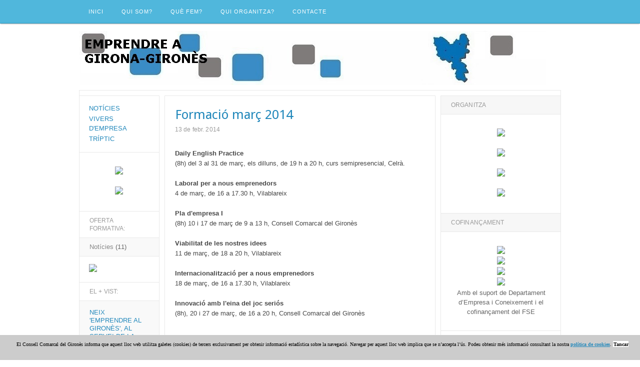

--- FILE ---
content_type: text/html; charset=UTF-8
request_url: http://emprendre.girones.cat/2014/02/formacio-marc-2014.html
body_size: 12257
content:
<!DOCTYPE html>
<html dir='ltr' xmlns='http://www.w3.org/1999/xhtml' xmlns:b='http://www.google.com/2005/gml/b' xmlns:data='http://www.google.com/2005/gml/data' xmlns:expr='http://www.google.com/2005/gml/expr'>
<head>
<link href='https://www.blogger.com/static/v1/widgets/55013136-widget_css_bundle.css' rel='stylesheet' type='text/css'/>
<meta content='width=device-width, initial-scale=1, maximum-scale=1' name='viewport'/>
<meta content='text/html; charset=UTF-8' http-equiv='Content-Type'/>
<meta content='blogger' name='generator'/>
<link href='http://emprendre.girones.cat/favicon.ico' rel='icon' type='image/x-icon'/>
<link href='http://emprendre.girones.cat/2014/02/formacio-marc-2014.html' rel='canonical'/>
<link rel="alternate" type="application/atom+xml" title="Emprendre al Gironès - Atom" href="http://emprendre.girones.cat/feeds/posts/default" />
<link rel="alternate" type="application/rss+xml" title="Emprendre al Gironès - RSS" href="http://emprendre.girones.cat/feeds/posts/default?alt=rss" />
<link rel="service.post" type="application/atom+xml" title="Emprendre al Gironès - Atom" href="https://www.blogger.com/feeds/7329790423923464861/posts/default" />

<link rel="alternate" type="application/atom+xml" title="Emprendre al Gironès - Atom" href="http://emprendre.girones.cat/feeds/6549624030025113227/comments/default" />
<!--Can't find substitution for tag [blog.ieCssRetrofitLinks]-->
<meta content='http://emprendre.girones.cat/2014/02/formacio-marc-2014.html' property='og:url'/>
<meta content='Formació març 2014' property='og:title'/>
<meta content='Daily English Practice   (8h) del 3 al 31 de març, els dilluns, de 19 h a 20 h, curs semipresencial, Celrà.   Laboral per a nous emprenedors...' property='og:description'/>
<title>Formació març 2014 - Emprendre al Gironès</title>
<meta content='Emprendre al Gironès' name='Description'/>
<meta content='gironès, emprendre' name='Keywords'/>
<meta content='INDEX, FOLLOW' name='Robots'/>
<link href='http://fonts.googleapis.com/css?family=Droid+Sans' rel='stylesheet' type='text/css'/>
<style id='page-skin-1' type='text/css'><!--
/*
-----------------------------------------------
----------------------------------------------- */
/* Variable definitions
====================
<Variable name="bgcolor" description="Page Background Color"
type="color" default="#fff">
<Variable name="textcolor" description="Text Color"
type="color" default="#333">
<Variable name="linkcolor" description="Link Color"
type="color" default="#58a">
<Variable name="linkhover" description="Link Hover Color"
type="color" default="#58a">
<Variable name="pagetitlecolor" description="Blog Title Color"
type="color" default="#666">
<Variable name="descriptioncolor" description="Blog Description Color"
type="color" default="#999">
<Variable name="titlecolor" description="Post Title Color"
type="color" default="#c60">
<Variable name="bordercolor" description="Border Color"
type="color" default="#ccc">
<Variable name="sidebarcolor" description="Sidebar Title Color"
type="color" default="#999">
<Variable name="sidebartextcolor" description="Sidebar Text Color"
type="color" default="#666">
<Variable name="visitedlinkcolor" description="Visited Link Color"
type="color" default="#999">
<Variable name="bodyfont" description="Text Font"
type="font" default="normal normal 100% Georgia, Serif">
<Variable name="headerfont" description="Sidebar Title Font"
type="font"
default="normal normal 78% 'Trebuchet MS',Trebuchet,Arial,Verdana,Sans-serif">
<Variable name="pagetitlefont" description="Blog Title Font"
type="font"
default="normal normal 200% Georgia, Serif">
<Variable name="descriptionfont" description="Blog Description Font"
type="font"
default="normal normal 78% 'Trebuchet MS', Trebuchet, Arial, Verdana, Sans-serif">
<Variable name="postfooterfont" description="Post Footer Font"
type="font"
default="normal normal 78% 'Trebuchet MS', Trebuchet, Arial, Verdana, Sans-serif">
<Variable name="startSide" description="Side where text starts in blog language"
type="automatic" default="left">
<Variable name="endSide" description="Side where text ends in blog language"
type="automatic" default="right">
*/
/* Use this with templates/template-twocol.html */
#navbar, #navbar-iframe{display:none;height:0;visibility:hidden}
body {
background:#ffffff;
margin:0;
color:#474747;
font:x-small Georgia Serif;
font-size/* */:/**/small;
font-size: /**/small;
text-align: center;
}
a:link {
color:#2288bb;
text-decoration:none;
}
a:visited {
color:#2288bb;
text-decoration:none;
}
a:hover {
color:#33aaff;
text-decoration:underline;
}
a img {
border-width:0;
}
/* Top-Wrapper
----------------------------------------------- */
#top-wrapper {
background: #50b7dc;
width:100%;
margin:0 auto;
padding:0 auto;
text-align:left;
font: normal normal 13px Arial, Tahoma, Helvetica, FreeSans, sans-serif;
clear:both;
border-bottom: 1px solid #2693ba;
-webkit-box-shadow: rgba(0, 0, 0, 0.3) 0px 2px 2px -1px;
-moz-box-shadow: rgba(0,0,0,0.3) 0px 2px 2px -1px;
box-shadow: rgba(0, 0, 0, 0.3) 0px 2px 2px -1px;
}
#top-inner {
width: 962px;
margin:0 auto;
padding:0 auto;
text-align:left;
font: normal normal 13px Arial, Tahoma, Helvetica, FreeSans, sans-serif;
word-wrap: break-word; /* fix for long text breaking sidebar float in IE */
overflow: hidden;     /* fix for long non-text content breaking IE sidebar float */
}
#top1-wrapper {
width: 710px;
float: left;
word-wrap: break-word; /* fix for long text breaking sidebar float in IE */
overflow: hidden;     /* fix for long non-text content breaking IE sidebar float */
}
#top2-wrapper {
width: 242px;
float: right;
word-wrap: break-word; /* fix for long text breaking sidebar float in IE */
overflow: hidden;     /* fix for long non-text content breaking IE sidebar float */
}
/* Top2 Search
----------------------------------------------- */
.top2 h2 {display:none}
.top2 .widget {padding:0;margin:0}
#search {position: relative; width: 100%; margin: 0; padding:12px 0 0}
#search-form {width:100%;margin:0;padding:0}
#search-text {
background: #fff;
font:normal 12px Arial, sans-serif;
color: #888;
display: inline-block;
margin: 0;
width:96%;
padding: 5px 2%;
outline: none;
border:none;
-moz-border-radius:4px;
-webkit-border-radius:4px;
border-radius:4px;
}
/* Top1 Static Page
----------------------------------------------- */
.top1 h2 {
display:none
}
.top1 #PageList1 {
width:100%;
margin:0;
padding:0;
}
.top1 #PageList1 ul {
margin:0;
padding:0;
text-transform:none;
list-style-type:none;
}
.top1 #PageList1 li {
display: inline;
margin: 0;
}
.top1 #PageList1 li a {
float:left;
display: block;
text-decoration:none;
padding:0 18px;
color:#fff;
line-height:46px;
font-family:'Arial', sans-serif;
font-size:11px;
font-weight:normal;
text-transform:uppercase;
-webkit-transition: all 0.1s ease-in;
-moz-transition: all 0.1s ease-in;
-o-transition: all 0.1s ease-in;
transition: all 0.1s ease-in;
letter-spacing: 1px;
}
.top1 #PageList1 li a:visited {
color:#fff;
}
.top1 #PageList1 li a:hover, .top1 #PageList1 li.selected a, .top1 #PageList1 li.selected a:visited {
background:#2aa4cf;
}
/* Header
-----------------------------------------------
*/
#header-wrapper {
width:962px;
margin:0 auto;
border:0px solid #e9e9e9;
text-align:left;
font: normal normal 13px Arial, Tahoma, Helvetica, FreeSans, sans-serif;
}
#header-inner {
background-position: center;
margin-left: auto;
margin-right: auto;
}
#header {
float:left;
width:222px;
margin:0;
border:none;
text-align: center;
color:#3399bb;
}
#header2 {
float:right;
width:728px;
margin:0;
border:none
text-align: left;
color:#3399bb;
}
.header .widget {padding:15px 0 10px; color:#474747;}
#header h1 {
margin:0;
padding:5px 0 0;
line-height:1.2em;
text-transform:uppercase;
letter-spacing:.1em;
font: normal normal 28px Georgia, Utopia, 'Palatino Linotype', Palatino, serif;
}
#header a {
color:#3399bb;
text-decoration:none;
}
#header a:hover {
color:#3399bb;
}
#header .description {
margin:0;
padding:0;
max-width:auto;
text-transform:none;
letter-spacing:.01em;
line-height: 1.3em;
font: normal normal 13px Arial, Tahoma, Helvetica, FreeSans, sans-serif;
color: #777777;
}
#header img {
margin-left: auto;
margin-right: auto;
}
/* Outer-Wrapper
----------------------------------------------- */
#outer-wrapper {
background:#fff;
border: 1px solid #e9e9e9;
width: 962px;
margin:0 auto;
padding: 10px 0 0 0;
text-align:left;
font: normal normal 13px Arial, Tahoma, Helvetica, FreeSans, sans-serif;
}
#content-wrapper {
float: left;
width: 712px;
margin:0 auto;
padding:0 auto;
text-align:left;
font: normal normal 13px Arial, Tahoma, Helvetica, FreeSans, sans-serif;
}
#crosscol-wrapper {
clear:both;
width: 540px;
word-wrap: break-word; /* fix for long text breaking sidebar float in IE */
overflow: hidden;     /* fix for long non-text content breaking IE sidebar float */
}
.crosscol {color: #666666;line-height: 1.5em;}
.crosscol .widget {padding:15px 20px;text-align:left; border-bottom:1px solid #e9e9e9;margin:0 0 5px}
#main-wrapper {
border:1px solid #e9e9e9;
width: 540px;
float: right;
word-wrap: break-word; /* fix for long text breaking sidebar float in IE */
overflow: hidden;     /* fix for long non-text content breaking IE sidebar float */
}
#sidebar-wrapper {
width: 160px;
float: left;
word-wrap: break-word; /* fix for long text breaking sidebar float in IE */
overflow: hidden;      /* fix for long non-text content breaking IE sidebar float */
}
#sidebar2-wrapper {
width: 240px;
float: right;
word-wrap: break-word; /* fix for long text breaking sidebar float in IE */
overflow: hidden;      /* fix for long non-text content breaking IE sidebar float */
}
/* Headings
----------------------------------------------- */
h2 {
margin:0 0 .75em;
font:normal normal 12px Arial, Tahoma, Helvetica, FreeSans, sans-serif;
line-height: 1.4em;
text-transform:uppercase;
letter-spacing:.01em;
color:#999999;
}
/* Posts
-----------------------------------------------
*/
h2.date-header {
text-transform:none;
margin:2px 0 30px;
}
.post {
margin:0 0 10px;
border-bottom:1px solid #e9e9e9;
padding: 15px 20px;
}
.post h3 {
font-family: 'Droid Sans', sans-serif;
margin:.25em 0 0;
padding:0 0 4px;
font-size:26px;
font-weight:normal;
line-height:1.2em;
color:#2288bb;
}
.post h3 a, .post h3 a:visited, .post h3 strong {
display:block;
text-decoration:none;
color:#2288bb;
font-weight:normal;
}
.post h3 strong, .post h3 a:hover {
color:#474747;
text-decoration:underline;
}
.post-body {
margin:0 0 .75em;
line-height:1.6em;
}
.post-body blockquote {
line-height:1.6em;
}
.post-footer {
margin: .75em 0;
color:#999999;
text-transform:none;
letter-spacing:.01em;
font: normal normal 11px Arial, Tahoma, Helvetica, FreeSans, sans-serif;
line-height: 1.4em;
}
.comment-link {
margin-left:.6em;
}
.post img, table.tr-caption-container {
padding-top:4px;
border:none;
}
.tr-caption-container img {
border: none;
padding: 0;
}
.post blockquote {
background:#f9f9f9;
border: 1px solid #e9e9e9;
padding: 20px;
margin:5px 0;
border-left:10px solid #2288bb;
}
.post blockquote p {
margin:.75em 0;
}
/* Comments
----------------------------------------------- */
.comments .avatar-image-container {
max-height:36px;
width:36px;
margin-top:0px;
clear:none;
}
.comments .avatar-image-container img {
max-width:36px;
width:36px;
}
.comments .comments-content .comment,
.comments .comments-content .comment:first-child,
.comments .comments-content .comment:last-child {
margin:5px 0;
padding:10px 0 0;
border-top:1px dotted #ccc;
}
.comments .comments-content .datetime {
font-size:13px;
line-height:1;
}
.comments .comments-content .datetime a {
display:block;
margin:6px 0 0;
color:#666;
}
.comments .comments-content .comment-content {
text-align:left;
margin:0 0 0 -49px;
padding:10px 0;
line-height: 1.5em;
}
.comments .comments-content .comment-content a {
border-bottom:1px solid #2288bb;
}
.comments .comment span.comment-actions {
margin-left:-49px;
}
.comments .comment .comment-actions a {
margin-right:10px;
padding:0;
font-size:12px;
text-transform:uppercase;
color:#2288bb;
}
.comments .comments-content .comment-replies {
margin-left:0;
margin-top:0;
padding-left:36px;
}
.comments .continue a {
text-transform:uppercase;
font-weight:normal;
padding:0;
margin:0;
color:#2288bb;
}
.comments .comments-content .user {
text-transform:uppercase;
font-weight:normal;
}
.comments .comments-content .user a {
color:#2288bb;
text-decoration:none;
border-bottom:1px solid #999;
}
#comments {padding:0 20px}
#comments h4 {
font-family: 'Droid Sans', sans-serif;
margin:5px 0;
font-size:20px;
font-weight: normal;
line-height: 1.2em;
text-transform:none;
letter-spacing:.01em;
color: #999999;
}
#comments-block {
margin:1em 0 1.5em;
line-height:1.5em;
}
#comments-block .comment-author {
margin:.5em 0;
}
#comments-block .comment-body {
margin:.25em 0 0;
}
#comments-block .comment-footer {
margin:-.25em 0 2em;
line-height: 1.4em;
text-transform:uppercase;
letter-spacing:.01em;
}
#comments-block .comment-body p {
margin:0 0 .75em;
}
.deleted-comment {
font-style:italic;
color:gray;
}
#blog-pager-newer-link {
float: left;
}
#blog-pager-older-link {
float: right;
}
#blog-pager {
padding:7px 20px;
text-align: center;
}
.feed-links {
display:none;
padding:0 20px;
clear: both;
line-height: 2.5em;
}
/* Sidebar Content
----------------------------------------------- */
.sidebar h2 {
background:#f7f7f7;
margin:0;
padding:10px 20px;
border-bottom:1px solid #e9e9e9;
font:normal normal 12px Arial, Tahoma, Helvetica, FreeSans, sans-serif;
line-height: 1.4em;
text-transform:uppercase;
letter-spacing:.01em;
color:#999999;
}
.sidebar {
border-top:1px solid #e9e9e9;
color: #666666;
line-height: 1.5em;
}
.sidebar ul {
list-style:none;
margin:0 0 0;
padding:0 0 0;
}
.sidebar li {
margin:0;
padding:0 0 2px 0;
text-indent:0px;
line-height:1.5em;
}
.sidebar .widget {
border:1px solid #e9e9e9;
border-width:0 1px 1px 0;
margin:0;
padding:0;
}
.sidebar .widget-content {
padding:15px 20px 15px 19px;
}
/* Sidebar Label
----------------------------------------------- */
.sidebar #Label1 h2, .sidebar #Label2 h2, .sidebar #Label3 h2 {
background:#fff;
margin:0;
padding:10px 20px;
border-bottom:none;
font:normal normal 12px Arial, Tahoma, Helvetica, FreeSans, sans-serif;
line-height: 1.4em;
text-transform:uppercase;
letter-spacing:.01em;
color:#999999;
}
.sidebar #Label1, .sidebar #Label2, .sidebar #Label3 {
margin:0;padding:0
}
.sidebar #Label1 .widget-content, .sidebar #Label2 .widget-content, .sidebar #Label3 .widget-content   {
padding:0;
background:#f9f9f9}
.sidebar #Label1 ul, .sidebar #Label2 ul, .sidebar #Label3 ul   {
margin:0;padding:0;
}
.sidebar #Label1 ul li, .sidebar #Label2 ul li, .sidebar #Label3 ul li{
margin:0;
padding:0 20px;
text-indent:0px;
line-height:36px;
list-style:none;
display:block;
border-top:1px solid #e9e9e9;
}
.sidebar #Label1 li:hover, .sidebar #Label2 li:hover, .sidebar #Label3 li:hover {background:#fff283;}
.sidebar #Label1 li a, .sidebar #Label2 li a, .sidebar #Label3 li a {color:#888}
.sidebar #Label1 li a:hover, .sidebar #Label2 li a:hover, .sidebar #Label3 li a:hover {color:#000;text-decoration:none;}
/* Sidebar Popular Posts
---------------------------------------------*/
.sidebar .PopularPosts h2 {
background:#fff;
margin:0;
padding:10px 20px;
border:none;
font:normal normal 12px Arial, Tahoma, Helvetica, FreeSans, sans-serif;
line-height: 1.4em;
text-transform:uppercase;
letter-spacing:.01em;
color:#999999;
}
.sidebar .PopularPosts {
margin:0;padding:0
}
.sidebar .PopularPosts .widget-content {
padding:0;
background:#f9f9f9}
.sidebar .PopularPosts {
text-transform:none;
padding:0 auto;
}
.sidebar .PopularPosts ul {
margin:0;padding:0;
}
.sidebar .PopularPosts ul li {
margin:0;
padding:15px 20px;
text-indent:0px;
line-height:1.3em;
list-style:none;
display:block;
border-top:1px solid #e9e9e9;
}
.sidebar .PopularPosts li:hover {background:#eee;}
.sidebar .PopularPosts li a {color:#2288bb}
.sidebar .PopularPosts li a:hover {
text-decoration:none;
color:#33aaff;
-o-transition: all 0.4s ease-out;
-webkit-transition: all 0.4s ease-out;
-ms-transition: all 0.4s ease-out;
transition: all 0.4s ease-out;
}
.sidebar .PopularPosts .item-content { margin:0; padding:0;}
.sidebar .PopularPosts .item-title {font-size:13px;font-weight:normal;text-decoration:none;text-transform:uppercase}
.sidebar .PopularPosts .item-snippet {font-size:12px;padding:0;margin:2px 0 0;line-height:1.4em;color:#888;}
.sidebar .PopularPosts .item-content img  {background:#fff;width:98px;height:auto;padding:10px; border:1px solid #e9e9e9;}
/* Sidebar2 Content
----------------------------------------------- */
.sidebar2 h2 {
background:#f7f7f7;
margin:0;
padding:10px 20px;
border-bottom:1px solid #e9e9e9;
font:normal normal 12px Arial, Tahoma, Helvetica, FreeSans, sans-serif;
line-height: 1.4em;
text-transform:uppercase;
letter-spacing:.01em;
color:#999999;
}
.sidebar2 {
border-top:1px solid #e9e9e9;
color: #666666;
line-height: 1.5em;
}
.sidebar2 ul {
list-style:none;
margin:0 0 0;
padding:0 0 0;
}
.sidebar2 li {
margin:0;
padding:0 0 2px 0;
text-indent:0px;
line-height:1.5em;
}
.sidebar2 .widget {
border:1px solid #e9e9e9;
border-width:0 0 1px 1px;
margin:0;
padding:0;
}
.sidebar2 .widget-content {
padding:15px 19px 15px 20px;
}
/* Sidebar2 Popular Posts
---------------------------------------------*/
.sidebar2 .PopularPosts h2 {
background:#fff;
margin:0;
padding:10px 20px;
border:none;
font:normal normal 12px Arial, Tahoma, Helvetica, FreeSans, sans-serif;
line-height: 1.4em;
text-transform:uppercase;
letter-spacing:.01em;
color:#999999;
}
.sidebar2 .PopularPosts {
margin:0;padding:0
}
.sidebar2 .PopularPosts .widget-content {
padding:0;
background:#f9f9f9}
.sidebar2 .PopularPosts {
text-transform:none;
padding:0 auto;
}
.sidebar2 .PopularPosts ul {
margin:0;padding:0;
}
.sidebar2 .PopularPosts ul li {
margin:0;
padding:15px 20px;
text-indent:0px;
line-height:1.3em;
list-style:none;
display:block;
border-top:1px solid #e9e9e9;
}
.sidebar2 .PopularPosts li:hover {background:#eee;}
.sidebar2 .PopularPosts li a {color:#2288bb}
.sidebar2 .PopularPosts li a:hover {
text-decoration:none;
color:#33aaff;
-o-transition: all 0.4s ease-out;
-webkit-transition: all 0.4s ease-out;
-ms-transition: all 0.4s ease-out;
transition: all 0.4s ease-out;
}
.sidebar2 .PopularPosts .item-content { margin:0; padding:0;}
.sidebar2 .PopularPosts .item-title {font-size:13px;font-weight:normal;text-decoration:none;text-transform:uppercase}
.sidebar2 .PopularPosts .item-snippet {font-size:12px;padding:0;margin:2px 0 0;line-height:1.4em;color:#888;}
.sidebar2 .PopularPosts img {background:#fff;border:1px solid #ddd;padding:4px}
/* Sidebar2 Label Cloud
----------------------------------------------- */
.sidebar2 .label-size {
background:#f1f1f1;
margin:0 3px 5px 0;
padding: 6px;
text-transform: uppercase;
border: solid 1px #ccc;
border-radius: 3px;
float:left;
text-decoration:none;
font-size:10px;
color:#333;
position:relative;
}
.label-size:hover {
background:#f0f0f0;
border:1px solid #999;
text-decoration: none;-moz-transition: all 0.2s ease-out;
-o-transition: all 0.2s ease-out;
-webkit-transition: all 0.2s ease-out;
-ms-transition: all 0.2s ease-out;
transition: all 0.2s ease-out;
-webkit-box-shadow:0 1px 2px rgba(0,0,0,.25);
-moz-box-shadow:0 1px 2px rgba(0,0,0,.25);
box-shadow:0 1px 2px rgba(0,0,0,.25);
}
.sidebar2 .label-size a {
color:#666;
text-transform: uppercase;
text-decoration: none;
}
.label-size a:hover {
color:#2288bb;
text-decoration: none;
}
/* Profile
----------------------------------------------- */
.profile-img {
float: left;
margin-top: 0;
margin-right: 5px;
margin-bottom: 5px;
margin-left: 0;
padding: 4px;
border: 1px solid #e9e9e9;
}
.profile-data {
margin:0;
text-transform:uppercase;
letter-spacing:.01em;
font: normal normal 11px Arial, Tahoma, Helvetica, FreeSans, sans-serif;
color: #999999;
font-weight: bold;
line-height: 1.5em;
}
.profile-datablock {
margin:.5em 0 .5em;
}
.profile-textblock {
margin: 0.5em 0;
line-height: 1.5em;
}
.profile-link {
font: normal normal 11px Arial, Tahoma, Helvetica, FreeSans, sans-serif;
text-transform: uppercase;
letter-spacing: .01em;
}
/* Footer
----------------------------------------------- */
#footer {
width:962px;
clear:both;
margin:0 auto;
padding:0 auto;
line-height: 1.5em;
text-transform:none;
letter-spacing:.01em;
text-align: center;
}
.footer .widget {margin:0;padding: 15px 0;border-top:1px solid #eee}
/* Page Navigation
----------------------------------------------- */
#showpageArea {font:normal normal 13px Arial, Tahoma, Helvetica, FreeSans, sans-serif;margin:0;padding:0;}
.showpageArea a {font-size:14px;font-weight:bold;text-decoration:none;}
.showpageNum a {background:#eee;font-size:14px;font-weight:bold;text-decoration:none;border:1px solid #ccc;margin:0 2px;padding:6px 10px;color:#474747;-webkit-transition: all 0.3s ease-in;-moz-transition: all 0.3s ease-in;-o-transition: all 0.3s ease-in;transition: all 0.3s ease-in;}
.showpageNum a:hover {border:1px solid #1573A3;background-color:#2288bb;color:#fff;}
.showpagePoint {border:1px solid #1573A3;background-color:#2288bb;color:#fff;font-size:14px;font-weight:bold;text-decoration:none;margin:0 2px;padding:6px 10px;}
.showpageOf {display:none;font-size:14px;font-weight:bold;text-decoration:none;padding:6px 10px;margin: 0 2px 0 0;color: #ccc;text-transform:none;}
.showpage a {border:1px solid #1573A3;background-color:#2288bb;color:#fff;font-size:14px;font-weight:bold;text-decoration:none; padding:6px}
.showpage a:hover {border:1px solid #1573A3;background-color:#2288bb;color:#fff;text-decoration:none;}
.showpageNum a:link,.showpage a:link {text-decoration:none;}
/* Jump Link
----------------------------------------------- */
.jump-link {clear:both; margin:20px 0 5px; padding:0 auto;}
.jump-link a {
padding: 10px 10px;
background: #f4f4f4;
background: -moz-linear-gradient(top,  #f4f4f4 0%, #f1f1f1 100%);
background: -webkit-gradient(linear, left top, left bottom, color-stop(0%,#f4f4f4), color-stop(100%,#f1f1f1));
background: -webkit-linear-gradient(top,  #f4f4f4 0%,#f1f1f1 100%);
background: -o-linear-gradient(top,  #f4f4f4 0%,#f1f1f1 100%);
background: -ms-linear-gradient(top,  #f4f4f4 0%,#f1f1f1 100%);
background: linear-gradient(top,  #f4f4f4 0%,#f1f1f1 100%);
filter: progid:DXImageTransform.Microsoft.gradient( startColorstr='#f4f4f4', endColorstr='#f1f1f1',GradientType=0 );
color: #2288bb;
text-decoration: none;
cursor: pointer;
display: inline-block;
text-align: center;
font-weight:normal;
font-family:Arial, Helvetica, sans-serif;
text-transform:uppercase;
text-shadow: 0px 1px 1px rgba(255,255,255,1);
line-height: 1;
font-size:12px;
border: solid 1px #bbb;
border-radius: 2px;
-webkit-border-radius: 2px;
-moz-border-radius: 2px;
}
.jump-link a:hover {
color: #333;
border-color: #999;
-moz-box-shadow: 0 2px 0 rgba(0, 0, 0, 0.2);
-webkit-box-shadow:0 2px 5px rgba(0, 0, 0, 0.2);
box-shadow: 0 1px 2px rgba(0, 0, 0, 0.15);
}
#credit-wrapper{background:#f9f9f9;width:962px;margin:0 auto;border: 1px solid #ddd;border-width:0 1px;clear:both;}
#link-wrapper{width:962px;line-height:1.6em;text-align:center;font-family:Arial;font-size:12px;color:#666;padding:20px 0}

--></style>
<style type='text/css'> 




@media only screen and (min-width:768px) and (max-width:989px) {
#outer-wrapper {width:880px;margin:0 auto;margin-top:10px;border:none;}
#content-wrapper {width:880px;margin:0 auto;}
#main-wrapper { width:880px;margin:0 auto;border:none; } 
#sidebar-wrapper {float:left; width:880px;margin:0 auto} 
#header-wrapper, #header-inner, #header, #header h1, #header .description {width:880px;margin:0 auto}
.post-body img {width:880px;margin:0 auto;height:auto}
#comments {width:880px;padding:0;margin:0 auto;height:auto;font-size:16px;}
#header2, #crosscol-wrapper, #sidebar2-wrapper, #footer-wrapper, #footer {display:none}
#top-wrapper {width:auto;padding:15px 0;}
#top-inner, #top1-wrapper, #top2-wrapper {width:880px;margin:0 auto;}
.post {padding:0 0 10px 0;border-bottom:5px solid #2288bb}
.post-body {font-size:18px; line-height:1.3em;}
.jump-link {margin:6px 0 5px}
#blog-pager {padding:10px 0}
#sidebar-wrapper {width:880px;margin:0 auto;}
.sidebar .widget-content {padding:15px 20px}
.sidebar .widget {border:0} 
.sidebar h2, .sidebar .PopularPosts h2 {border-top:1px solid #e9e9e9}
.sidebar #Label1 h2 {border-top:none}
.top1 #PageList1 li a {padding:0 7px;line-height:26px;margin:0 4px 4px 0;font-size:14px;text-transform:none;letter-spacing:.01em}
.top1 #PageList1 li a:hover, .top1 #PageList1 li.selected a, .top1 #PageList1 li.selected a:visited {background:#13799f}
#credit-wrapper {width:auto;padding:15px 0;border:none;background:#f7f7f7}
#link-wrapper {width:880px;margin:0 auto;padding:0}
}

/* Media 800px
----------------------------------------------- */
@media only screen and (max-width:800px) {
#outer-wrapper {width:730px;margin:0 auto;margin-top:10px;border:none;}
#content-wrapper {width:730px;margin:0 auto;}
#main-wrapper { width:730px;margin:0 auto;border:none; } 
#sidebar-wrapper {float:left; width:730px;margin:0 auto} 
#header-wrapper, #header-inner, #header, #header h1, #header .description {width:730px;margin:0 auto}
.post-body img {width:730px;margin:0 auto;height:auto}
#comments {width:730px;padding:0;margin:0 auto;height:auto;font-size:16px;}
#header2, #crosscol-wrapper, #sidebar2-wrapper, #footer-wrapper, #footer {display:none}
#top-wrapper {width:auto;padding:15px 0;}
#top-inner, #top1-wrapper, #top2-wrapper {width:730px;margin:0 auto;}
.post {padding:0 0 10px 0;border-bottom:5px solid #2288bb}
.post-body {font-size:18px; line-height:1.3em;}
.jump-link {margin:6px 0 5px}
#blog-pager {padding:10px 0}
#sidebar-wrapper {width:730px;margin:0 auto;}
.sidebar .widget-content {padding:15px 20px}
.sidebar .widget {border:0} 
.sidebar h2, .sidebar .PopularPosts h2 {border-top:1px solid #e9e9e9}
.sidebar #Label1 h2 {border-top:none}
.top1 #PageList1 li a {padding:0 7px;line-height:26px;margin:0 4px 4px 0;font-size:14px;text-transform:none;letter-spacing:.01em}
.top1 #PageList1 li a:hover, .top1 #PageList1 li.selected a, .top1 #PageList1 li.selected a:visited {background:#13799f}
#credit-wrapper {width:auto;padding:15px 0;border:none;background:#f7f7f7}
#link-wrapper {width:730px;margin:0 auto;padding:0}
}

/* Media 767px
----------------------------------------------- */
@media only screen and (max-width:767px) {
#outer-wrapper {width:520px;margin:0 auto;margin-top:10px;border:none;}
#content-wrapper {width:520px;margin:0 auto;}
#main-wrapper { width:520px;margin:0 auto;border:none; } 
#sidebar-wrapper {float:left; width:520px;margin:0 auto} 
#header-wrapper, #header-inner, #header, #header h1, #header .description {width:520px;margin:0 auto}
.post-body img {width:520px;margin:0 auto;height:auto}
#comments {width:520px;padding:0;margin:0 auto;height:auto;font-size:16px;}
#header2, #crosscol-wrapper, #sidebar2-wrapper, #footer-wrapper, #footer {display:none}
#top-wrapper {width:auto;padding:15px 0;}
#top-inner, #top1-wrapper, #top2-wrapper {width:520px;margin:0 auto;}
.post {padding:0 0 10px 0;border-bottom:5px solid #2288bb}
.post-body {font-size:18px; line-height:1.3em;}
.jump-link {margin:6px 0 5px}
#blog-pager {padding:10px 0}
#sidebar-wrapper {width:520px;margin:0 auto;}
.sidebar .widget-content {padding:15px 20px}
.sidebar .widget {border:0} 
.sidebar h2, .sidebar .PopularPosts h2 {border-top:1px solid #e9e9e9}
.sidebar #Label1 h2 {border-top:none}
.top1 #PageList1 li a {padding:0 7px;line-height:26px;margin:0 4px 4px 0;font-size:14px;text-transform:none;letter-spacing:.01em}
.top1 #PageList1 li a:hover, .top1 #PageList1 li.selected a, .top1 #PageList1 li.selected a:visited {background:#13799f}
#credit-wrapper {width:auto;padding:15px 0;border:none;background:#f7f7f7}
#link-wrapper {width:520px;margin:0 auto;padding:0}
} 

/* Media 480px
----------------------------------------------- */
@media only screen and (max-width:560px) {
#outer-wrapper {width:460px;margin:0 auto;margin-top:10px;border:none;}
#content-wrapper {width:460px;margin:0 auto;}
#main-wrapper { width:460px;margin:0 auto;border:none; } 
#sidebar-wrapper {float:left; width:460px;margin:0 auto} 
#header-wrapper, #header-inner, #header, #header h1, #header .description {width:460px;margin:0 auto}
.post-body img {width:460px;margin:0 auto;height:auto}
#comments {width:460px;padding:0;margin:0 auto;height:auto;font-size:16px;}
#header2, #crosscol-wrapper, #sidebar2-wrapper, #footer-wrapper, #footer {display:none}
#top-wrapper {width:auto;padding:15px 0;}
#top-inner, #top1-wrapper, #top2-wrapper {width:460px;margin:0 auto;}
.post {padding:0 0 10px 0;border-bottom:5px solid #2288bb}
.post-body {font-size:18px; line-height:1.3em;}
.jump-link {margin:6px 0 5px}
#blog-pager {padding:10px 0}
#sidebar-wrapper {width:460px;margin:0 auto;}
.sidebar .widget-content {padding:15px 20px}
.sidebar .widget {border:0} 
.sidebar h2, .sidebar .PopularPosts h2 {border-top:1px solid #e9e9e9}
.sidebar #Label1 h2 {border-top:none}
.top1 #PageList1 li a {padding:0 7px;line-height:26px;margin:0 4px 4px 0;font-size:14px;text-transform:none;letter-spacing:.01em}
.top1 #PageList1 li a:hover, .top1 #PageList1 li.selected a, .top1 #PageList1 li.selected a:visited {background:#13799f}
#credit-wrapper {width:auto;padding:15px 0;border:none;background:#f7f7f7}
#link-wrapper {width:460px;margin:0 auto;padding:0}} 

/* Media Screen 240px + 320px
----------------------------------------------- */
@media only screen and (max-width:490px) {
#outer-wrapper {width:430px;margin:0 auto;margin-top:10px;border:none;}
#content-wrapper {width:430px;margin:0 auto;}
#main-wrapper { width:430px;margin:0 auto;border:none; } 
#sidebar-wrapper {float:left; width:430px;margin:0 auto} 
#header-wrapper, #header-inner, #header, #header h1, #header .description {width:430px;margin:0 auto}
.post-body img {width:430px;margin:0 auto;height:auto}
#comments {width:430px;padding:0;margin:0 auto;height:auto;font-size:16px;}
#header2, #crosscol-wrapper, #sidebar2-wrapper, #footer-wrapper, #footer {display:none}
#top-wrapper {width:auto;padding:15px 0;}
#top-inner, #top1-wrapper, #top2-wrapper {width:430px;margin:0 auto;}
.post {padding:0 0 10px 0;border-bottom:5px solid #2288bb}
.post-body {font-size:18px; line-height:1.3em;}
.jump-link {margin:6px 0 5px}
#blog-pager {padding:10px 0}
#sidebar-wrapper {width:430px;margin:0 auto;}
.sidebar .widget-content {padding:15px 20px}
.sidebar .widget {border:0} 
.sidebar h2, .sidebar .PopularPosts h2 {border-top:1px solid #e9e9e9}
.sidebar #Label1 h2 {border-top:none}
.top1 #PageList1 li a {padding:0 7px;line-height:26px;margin:0 4px 4px 0;font-size:14px;text-transform:none;letter-spacing:.01em}
.top1 #PageList1 li a:hover, .top1 #PageList1 li.selected a, .top1 #PageList1 li.selected a:visited {background:#13799f}
#credit-wrapper {width:auto;padding:15px 0;border:none;background:#f7f7f7}
#link-wrapper {width:430px;margin:0 auto;padding:0}}

@media only screen and (max-width:479px) {
#outer-wrapper {width:300px;margin:0 auto;margin-top:10px;border:none;}
#content-wrapper {width:300px;margin:0 auto;}
#main-wrapper { width:300px;margin:0 auto;border:none; } 
#sidebar-wrapper {float:left; width:300px;margin:0 auto} 
#header-wrapper, #header-inner, #header, #header h1, #header .description {width:300px;margin:0 auto}
.post-body img {width:300px;margin:0 auto;height:auto}
#comments {width:300px;padding:0;margin:0 auto;height:auto;font-size:16px;}
#header2, #crosscol-wrapper, #sidebar2-wrapper, #footer-wrapper, #footer {display:none}
#top-wrapper {width:auto;padding:15px 0;}
#top-inner, #top1-wrapper, #top2-wrapper {width:300px;margin:0 auto;}
.post {padding:0 0 10px 0;border-bottom:5px solid #2288bb}
.post-body {font-size:18px; line-height:1.3em;}
.jump-link {margin:6px 0 5px}
#blog-pager {padding:10px 0}
#sidebar-wrapper {width:300px;margin:0 auto;}
.sidebar .widget-content {padding:15px 20px}
.sidebar .widget {border:0} 
.sidebar h2, .sidebar .PopularPosts h2 {border-top:1px solid #e9e9e9}
.sidebar #Label1 h2 {border-top:none}
.top1 #PageList1 li a {padding:0 7px;line-height:26px;margin:0 4px 4px 0;font-size:14px;text-transform:none;letter-spacing:.01em}
.top1 #PageList1 li a:hover, .top1 #PageList1 li.selected a, .top1 #PageList1 li.selected a:visited {background:#13799f}
#credit-wrapper {width:auto;padding:15px 0;border:none;background:#f7f7f7}
#link-wrapper {width:300px;margin:0 auto;padding:0}}

@media screen and (max-width:260px) {
#outer-wrapper {width:220px;margin:0 auto;margin-top:10px;border:none;}
#content-wrapper {width:220px;margin:0 auto;}
#main-wrapper { width:220px;margin:0 auto;border:none; } 
#sidebar-wrapper {float:left; width:220px;margin:0 auto}
#header-wrapper, #header-inner, #header, #header h1, #header .description {width:220px;margin:0 auto}
.post-body img {width:220px;margin:0 auto;height:auto}
#comments {width:220px;padding:0;margin:0 auto;height:auto;font-size:16px;}
#header2, #crosscol-wrapper, #sidebar2-wrapper, #footer-wrapper, #footer {display:none}
#top-wrapper {width:auto;padding:15px 0;}
#top-inner, #top1-wrapper, #top2-wrapper {width:220px;margin:0 auto;}
.post {padding:0 0 10px 0;border-bottom:5px solid #2288bb}
.post-body {font-size:18px; line-height:1.3em;}
.jump-link {margin:6px 0 5px}
#blog-pager {padding:10px 0}
#sidebar-wrapper {width:220px;margin:0 auto;}
.sidebar .widget-content {padding:15px 20px}
.sidebar .widget {border:0}
.sidebar h2, .sidebar .PopularPosts h2 {border-top:1px solid #e9e9e9}
.sidebar #Label1 h2 {border-top:none}
.top1 #PageList1 li a {padding:0 7px;line-height:26px;margin:0 4px 4px 0;font-size:14px;text-transform:none;letter-spacing:.01em}
.top1 #PageList1 li a:hover, .top1 #PageList1 li.selected a, .top1 #PageList1 li.selected a:visited {background:#13799f}
#credit-wrapper {width:auto;padding:15px 0;border:none;background:#f7f7f7}
#link-wrapper {width:220px;margin:0 auto;padding:0}}

</style>
<link href='https://www.blogger.com/dyn-css/authorization.css?targetBlogID=7329790423923464861&amp;zx=f5dcfb3f-0d7f-42e8-995e-a9f790e0ca92' media='none' onload='if(media!=&#39;all&#39;)media=&#39;all&#39;' rel='stylesheet'/><noscript><link href='https://www.blogger.com/dyn-css/authorization.css?targetBlogID=7329790423923464861&amp;zx=f5dcfb3f-0d7f-42e8-995e-a9f790e0ca92' rel='stylesheet'/></noscript>
<meta name='google-adsense-platform-account' content='ca-host-pub-1556223355139109'/>
<meta name='google-adsense-platform-domain' content='blogspot.com'/>

</head>
<body>
<div class='navbar section' id='navbar'><div class='widget Navbar' data-version='1' id='Navbar1'><script type="text/javascript">
    function setAttributeOnload(object, attribute, val) {
      if(window.addEventListener) {
        window.addEventListener('load',
          function(){ object[attribute] = val; }, false);
      } else {
        window.attachEvent('onload', function(){ object[attribute] = val; });
      }
    }
  </script>
<div id="navbar-iframe-container"></div>
<script type="text/javascript" src="https://apis.google.com/js/platform.js"></script>
<script type="text/javascript">
      gapi.load("gapi.iframes:gapi.iframes.style.bubble", function() {
        if (gapi.iframes && gapi.iframes.getContext) {
          gapi.iframes.getContext().openChild({
              url: 'https://www.blogger.com/navbar/7329790423923464861?po\x3d6549624030025113227\x26origin\x3dhttp://emprendre.girones.cat',
              where: document.getElementById("navbar-iframe-container"),
              id: "navbar-iframe"
          });
        }
      });
    </script><script type="text/javascript">
(function() {
var script = document.createElement('script');
script.type = 'text/javascript';
script.src = '//pagead2.googlesyndication.com/pagead/js/google_top_exp.js';
var head = document.getElementsByTagName('head')[0];
if (head) {
head.appendChild(script);
}})();
</script>
</div></div>
<div id='top-wrapper'>
<div id='top-inner'>
<div id='top1-wrapper'>
<div class='top1 section' id='top1'><div class='widget PageList' data-version='1' id='PageList1'>
<h2>Pages</h2>
<div class='widget-content'>
<ul>
<li>
<a href='http://emprendre.girones.cat/'>Inici</a>
</li>
<li>
<a href='http://emprendre.girones.cat/p/qui-som.html'>Qui som?</a>
</li>
<li>
<a href='http://emprendre.girones.cat/p/que-fem.html'>Què fem?</a>
</li>
<li>
<a href='http://emprendre.girones.cat/p/organitza.html'>Qui organitza?</a>
</li>
<li>
<a href='http://emprendre.girones.cat/p/contacte.html'>Contacte</a>
</li>
</ul>
<div class='clear'></div>
</div>
</div></div>
</div>
<div id='top2-wrapper'>
<div class='top2 section' id='top2'><div class='widget HTML' data-version='1' id='HTML2'>
<h2 class='title'>Blogroll</h2>
<div class='widget-content'>
</div>
<div class='clear'></div>
</div></div>
</div>
</div>
</div>
<!-- skip links for text browsers -->
<span id='skiplinks' style='display:none;'>
<a href='#main'>skip to main </a> |
      <a href='#sidebar'>skip to sidebar</a>
</span>
<div id='header-wrapper'>
<div class='header section' id='header'><div class='widget Header' data-version='1' id='Header1'>
<div id='header-inner'>
<a href='http://emprendre.girones.cat/' style='display: block'>
<img alt='Emprendre al Gironès' height='108px; ' id='Header1_headerimg' src='https://blogger.googleusercontent.com/img/b/R29vZ2xl/AVvXsEiS3ZvseUg6BzhyN7WNBAX4AvH7lfLKqR8_Ea3nCWbBi2g98O1Zgy0FHWT5jmkiEs0qRU3uG0KFwLeXT_3rNby8rkRr8LGULB9TmccSGW5Ke6gHR6LBp44_VEe6TyySY0ckiwqKFd2iMD-D/s1600/titolemprendrealgirones.jpg' style='display: block' width='934px; '/>
</a>
</div>
</div></div>
<div class='header no-items section' id='header2'></div>
<div style='clear:both'></div>
</div>
<div id='outer-wrapper'><div id='wrap2'>
<div id='content-wrapper'>
<div id='main-wrapper'>
<div id='crosscol-wrapper' style='text-align:center'>
<div class='crosscol no-items section' id='crosscol'></div>
</div>
<div class='main section' id='main'><div class='widget Blog' data-version='1' id='Blog1'>
<div class='blog-posts hfeed'>
<!--Can't find substitution for tag [defaultAdStart]-->

          <div class="date-outer">
        

          <div class="date-posts">
        
<div class='post-outer'>
<div class='post hentry'>
<a name='6549624030025113227'></a>
<h3 class='post-title entry-title'>
Formació març 2014
</h3>
<div class='post-header'>
<div class='post-header-line-1'></div>
</div>
<script>var ultimaFecha = '13 de febr. 2014';</script>
<h2 class='date-header'>13 de febr. 2014</h2>
<div class='post-body entry-content'>
<b>Daily English Practice&nbsp;</b><br />
(8h) del 3 al 31 de març, els dilluns, de 19 h a 20 h, curs semipresencial, Celrà.<br />
<br />
<b>Laboral per a nous emprenedors</b><br />
4 de març, de 16 a 17.30 h, Vilablareix<br />
<br />
<b>Pla d'empresa I</b><br />
(8h) 10 i 17 de març de 9 a 13 h, Consell Comarcal del Gironès<br />
<br />
<b>Viabilitat de les nostres idees</b><br />
11 de març, de 18 a 20 h, Vilablareix<br />
<br />
<b>Internacionalització per a nous emprenedors</b><br />
18 de març, de 16 a 17.30 h, Vilablareix<br />
<br />
<b>Innovació amb l'eina del joc seriós</b><br />
(8h), 20 i 27 de març, de 16 a 20 h, Consell Comarcal del Gironès<br />
<br />
<div style='clear: both;'></div>
</div>
<div class='post-footer'>
<div class='post-footer-line post-footer-line-1'><span class='post-author vcard'>
</span>
<span class='post-timestamp'>
</span>
<span class='post-comment-link'>
</span>
<span class='post-icons'>
</span>
<div class='post-share-buttons'>
</div>
</div>
<div class='post-footer-line post-footer-line-2'><span class='post-labels'>
Categoria:
<a href='http://emprendre.girones.cat/search/label/2014-mar%C3%A7' rel='tag'>2014-març</a>
</span>
</div>
<div class='post-footer-line post-footer-line-3'><span class='post-location'>
</span>
</div>
</div>
</div>
<div class='comments' id='comments'>
<a name='comments'></a>
</div>
</div>

        </div></div>
      
<!--Can't find substitution for tag [adEnd]-->
</div>
<div class='blog-pager' id='blog-pager'>
<span id='blog-pager-newer-link'>
<a class='blog-pager-newer-link' href='http://emprendre.girones.cat/2014/03/neix-emprendre-al-girones-al-servei-de.html' id='Blog1_blog-pager-newer-link' title='Entrada més recent'>Entrada més recent</a>
</span>
<span id='blog-pager-older-link'>
<a class='blog-pager-older-link' href='http://emprendre.girones.cat/2014/02/prova-1.html' id='Blog1_blog-pager-older-link' title='Entrada més antiga'>Entrada més antiga</a>
</span>
<a class='home-link' href='http://emprendre.girones.cat/'>Inici</a>
</div>
<div class='clear'></div>
<div class='post-feeds'>
</div>
</div></div>
<!--Page Navigation Starts-->
<!--Page Navigation Ends -->
</div>
<div id='sidebar-wrapper'>
<div class='sidebar section' id='sidebar'><div class='widget LinkList' data-version='1' id='LinkList1'>
<div class='widget-content'>
<ul>
<li><a href='http://emprendre.girones.cat/search/label/Notícies'>NOTÍCIES</a></li>
<li><a href='http://emprendre.girones.cat/p/vivers-dempresa.html'>VIVERS D'EMPRESA</a></li>
<li><a href='http://extra.girones.cat/speg/doc/tríptic.pdf'>TRÍPTIC</a></li>
</ul>
<div class='clear'></div>
</div>
</div><div class='widget HTML' data-version='1' id='HTML1'>
<div class='widget-content'>
<p align='center'>
<a href='http://www.reempresa.org/girones/' target='_blank'><img src="http://extra.girones.cat/speg/img/reempresa.jpg" border="0" /></a><br /><br />
<a href='http://www.girones.cat/search/label/Promoci%C3%B3%20Econ%C3%B2mica%20-%20Formaci%C3%B3%20en%20Xarxa' target='_blank'><img src="http://extra.girones.cat/speg/img/formacioenxarxa.jpg" border="0" /></a>
</p>
</div>
<div class='clear'></div>
</div><div class='widget Label' data-version='1' id='Label1'>
<h2>OFERTA FORMATIVA:</h2>
<div class='widget-content list-label-widget-content'>
<ul>
<li>
<a dir='ltr' href='http://emprendre.girones.cat/search/label/Not%C3%ADcies'>Notícies</a>
<span dir='ltr'>(11)</span>
</li>
</ul>
<div class='clear'></div>
</div>
</div><div class='widget HTML' data-version='1' id='HTML3'>
<div class='widget-content'>
<img src="http://extra.girones.cat/speg/img/barra.jpg" border="0" />
</div>
<div class='clear'></div>
</div><div class='widget PopularPosts' data-version='1' id='PopularPosts2'>
<h2>EL + VIST:</h2>
<div class='widget-content popular-posts'>
<ul>
<li>
<div class='item-title'><a href='http://emprendre.girones.cat/2014/03/neix-emprendre-al-girones-al-servei-de.html'>Neix 'Emprendre al Gironès', al servei de la creació i suport de noves empreses a la comarca</a></div>
<div class='item-snippet'>     El Consell Comarcal i els ajuntaments de Celrà, Salt i Vilablareix sumen esforços en aquest projecte per oferir informació, formació, a...</div>
</li>
<li>
<div class='item-title'><a href='http://emprendre.girones.cat/2014/05/proper-curs-apren-utilitzar-el-software.html'>Proper curs "Aprèn a utilitzar el software lliure i gratuït que necessiten al majoria d'emprenedors"</a></div>
<div class='item-snippet'>Els proper 4 i 11 de juny tindrà lloc a l&#39;Espai Municipal d&#39;Ocupació de Salt (Carrer Àngel Guimerà, 88) el curs &quot;Aprèn a utilit...</div>
</li>
<li>
<div class='item-title'><a href='http://emprendre.girones.cat/2014/04/formacio-juny-2014.html'>Formació juny 2014</a></div>
<div class='item-snippet'>Els meus clients són el meu millor màrqueting. Eines i estratègies de màrqueting aplicades  (9h)  2, 9 i 11 de juny de 18h a 21h.&#160; Celrà.   ...</div>
</li>
<li>
<div class='item-title'><a href='http://emprendre.girones.cat/2014/04/sessio-informativa-abril-salt.html'>Sessió informativa abril a Salt</a></div>
<div class='item-snippet'>  El projecte Emprendre al Gironès realitzarà el proper 30 d&#39;abril la sessió informativa&#160; &quot;Què pots fer amb els teus estalvis?...</div>
</li>
<li>
<div class='item-title'><a href='http://emprendre.girones.cat/2015/09/formacio-gratuita-empresa-cooperativa.html'>Formació gratuïta: Empresa Cooperativa. Què et cal saber?</a></div>
<div class='item-snippet'>El proper 26 de setembre a les 9.00h tindrà lloc a Sarrià de Ter la jornada formativa gratuïta : &#8220;Empresa Cooperativa. Què cal saber?&#8221;.    D...</div>
</li>
</ul>
<div class='clear'></div>
</div>
</div></div>
</div>
<!-- spacer for skins that want sidebar and main to be the same height-->
<div class='clear'>&#160;</div>
</div>
<!-- end content-wrapper -->
<div id='sidebar2-wrapper'>
<div class='sidebar2 section' id='sidebar2'><div class='widget HTML' data-version='1' id='HTML5'>
<h2 class='title'>ORGANITZA</h2>
<div class='widget-content'>
<p align='center'>
<a href='http://www.girones.cat' target='_blank'><img src="http://extra.girones.cat/speg/img/ccgirones.jpg" border="0" /></a><br /><br />
<a href='http://www.celra.cat' target='_blank'><img src="http://extra.girones.cat/speg/img/celra.jpg" border="0" /></a><br /><br />
<a href='http://www.vilablareix.cat' target='_blank'><img src="http://extra.girones.cat/speg/img/vilablareix.jpg" border="0" /></a><br /><br />
<a href='http://www.girona.cat' target='_blank'><img src="http://extra.girones.cat/speg/img/ajgirona.png" border="0" /></a>
</p>
</div>
<div class='clear'></div>
</div><div class='widget HTML' data-version='1' id='HTML6'>
<h2 class='title'>COFINANÇAMENT</h2>
<div class='widget-content'>
<p align='center'>
<a href='http://inicia.gencat.cat/inicia/cat/' target='_blank'><img src="http://extra.girones.cat/speg/img/catalunyaempren.jpg" border="0" /></a><br />
<a href='http://empresa.gencat.cat/ca/treb_departament/' target='_blank'><img src="http://extra.girones.cat/speg/img/dpteconomia.png" border="0" /></a><br />
<a href='http://ec.europa.eu/esf/home.jsp?langId=es' target='_blank'><img src="http://extra.girones.cat/speg/img/fse.jpg" border="0" /></a><br />
<a href='http://www.ddgi.cat/xslpe/' target='_blank'><img src="http://extra.girones.cat/speg/img/XSLPE.jpg" border="0" /></a><br /> Amb el suport de Departament d&#8217;Empresa i Coneixement i el cofinançament del FSE
</p>
</div>
<div class='clear'></div>
</div><div class='widget HTML' data-version='1' id='HTML4'>
<div class='widget-content'>
<img src="http://extra.girones.cat/speg/img/barra.jpg" border="0"/>
</div>
<div class='clear'></div>
</div><div class='widget Stats' data-version='1' id='Stats1'>
<div class='widget-content'>
<div id='Stats1_content' style='display: none;'>
<script src='https://www.gstatic.com/charts/loader.js' type='text/javascript'></script>
<span id='Stats1_sparklinespan' style='display:inline-block; width:75px; height:30px'></span>
<span class='counter-wrapper text-counter-wrapper' id='Stats1_totalCount'>
</span>
<div class='clear'></div>
</div>
</div>
</div></div>
</div>
<div id='footer-wrapper'>
<div class='footer no-items section' id='footer'></div>
</div>
</div></div>
<!-- end outer-wrapper -->
<div id='credit-wrapper'>
<div id='link-wrapper'>
  &#169; 2014-2018 <a class='sitename' href='http://emprendre.girones.cat/' title='Emprendre al Gironès'>Emprendre al Gironès</a> - <a href='http://www.girones.cat' target='_blank'>Consell Comarcal del Gironès</a> | <a href='http://extra.girones.cat/speg/avislegal.asp' target='_blank'>Avís legal</a> | <a href='http://extra.girones.cat/speg/ProteccioDeDades.asp' target='_blank'>Política de protecció de dades</a> | <a href='http://extra.girones.cat/speg/cookies.asp' target='_blank'>Política de cookies</a><br/><br/><br/><br/><br/><br/>
</div>
</div>
<div id='barritaloca' style='display:none;position:fixed;left:0px;right:0px;bottom:0px;width:100%;min-height:50px;background: #CCCCCC;color:#000000;z-index: 99999;'>
<div style='width:100%;position:absolute;padding-left:5px;font-family:verdana;font-size:10px;top:25%;'>
<center>El Consell Comarcal del Gironès informa que aquest lloc web utilitza galetes (cookies) de tercers exclusivament per obtenir informació estadística sobre la navegació. Navegar per aquest lloc web implica que se n&#8217;accepta l&#8217;ús. Podeu obtenir més informació consultant la nostra <a href='http://extra.girones.cat/speg/cookies.asp' target='_blank'><b><u>política de cookies</u></b></a>.

<a href='javascript:void(0);' onclick='PonerCookie();' style='padding:0.5px;background:#FFFFFF;text-decoration:none;color:#000;'><b>Tancar</b></a>
</center>
</div>
</div>
<script>
function getCookie(c_name){
  var c_value = document.cookie;
  var c_start = c_value.indexOf(" " + c_name + "=");
  if (c_start == -1){
   c_start = c_value.indexOf(c_name + "=");
  }
  if (c_start == -1){
   c_value = null;
  }else{
   c_start = c_value.indexOf("=", c_start) + 1;
   var c_end = c_value.indexOf(";", c_start);
   if (c_end == -1){
    c_end = c_value.length;
   }
   c_value = unescape(c_value.substring(c_start,c_end));
  }
  return c_value;
}
function setCookie(c_name,value,exdays){
  var exdate=new Date();
  exdate.setDate(exdate.getDate() + exdays);
  var c_value=escape(value) + ((exdays==null) ? "" : "; expires="+exdate.toUTCString());
  document.cookie=c_name + "=" + c_value;
}
if(getCookie('aviso')!="1"){
  document.getElementById("barritaloca").style.display="block";
}
function PonerCookie(){
  setCookie('aviso','1',365);
  document.getElementById("barritaloca").style.display="none";
}
</script>

<script type="text/javascript" src="https://www.blogger.com/static/v1/widgets/1581542668-widgets.js"></script>
<script type='text/javascript'>
window['__wavt'] = 'AOuZoY4-7zDO0NOVtKr5IMy4rWovFgyXlw:1765471448731';_WidgetManager._Init('//www.blogger.com/rearrange?blogID\x3d7329790423923464861','//emprendre.girones.cat/2014/02/formacio-marc-2014.html','7329790423923464861');
_WidgetManager._SetDataContext([{'name': 'blog', 'data': {'blogId': '7329790423923464861', 'title': 'Emprendre al Giron\xe8s', 'url': 'http://emprendre.girones.cat/2014/02/formacio-marc-2014.html', 'canonicalUrl': 'http://emprendre.girones.cat/2014/02/formacio-marc-2014.html', 'homepageUrl': 'http://emprendre.girones.cat/', 'searchUrl': 'http://emprendre.girones.cat/search', 'canonicalHomepageUrl': 'http://emprendre.girones.cat/', 'blogspotFaviconUrl': 'http://emprendre.girones.cat/favicon.ico', 'bloggerUrl': 'https://www.blogger.com', 'hasCustomDomain': true, 'httpsEnabled': false, 'enabledCommentProfileImages': true, 'gPlusViewType': 'FILTERED_POSTMOD', 'adultContent': false, 'analyticsAccountNumber': '', 'encoding': 'UTF-8', 'locale': 'ca', 'localeUnderscoreDelimited': 'ca', 'languageDirection': 'ltr', 'isPrivate': false, 'isMobile': false, 'isMobileRequest': false, 'mobileClass': '', 'isPrivateBlog': false, 'isDynamicViewsAvailable': true, 'feedLinks': '\x3clink rel\x3d\x22alternate\x22 type\x3d\x22application/atom+xml\x22 title\x3d\x22Emprendre al Giron\xe8s - Atom\x22 href\x3d\x22http://emprendre.girones.cat/feeds/posts/default\x22 /\x3e\n\x3clink rel\x3d\x22alternate\x22 type\x3d\x22application/rss+xml\x22 title\x3d\x22Emprendre al Giron\xe8s - RSS\x22 href\x3d\x22http://emprendre.girones.cat/feeds/posts/default?alt\x3drss\x22 /\x3e\n\x3clink rel\x3d\x22service.post\x22 type\x3d\x22application/atom+xml\x22 title\x3d\x22Emprendre al Giron\xe8s - Atom\x22 href\x3d\x22https://www.blogger.com/feeds/7329790423923464861/posts/default\x22 /\x3e\n\n\x3clink rel\x3d\x22alternate\x22 type\x3d\x22application/atom+xml\x22 title\x3d\x22Emprendre al Giron\xe8s - Atom\x22 href\x3d\x22http://emprendre.girones.cat/feeds/6549624030025113227/comments/default\x22 /\x3e\n', 'meTag': '', 'adsenseHostId': 'ca-host-pub-1556223355139109', 'adsenseHasAds': false, 'adsenseAutoAds': false, 'boqCommentIframeForm': true, 'loginRedirectParam': '', 'isGoogleEverywhereLinkTooltipEnabled': true, 'view': '', 'dynamicViewsCommentsSrc': '//www.blogblog.com/dynamicviews/4224c15c4e7c9321/js/comments.js', 'dynamicViewsScriptSrc': '//www.blogblog.com/dynamicviews/a086d31c20bf4e54', 'plusOneApiSrc': 'https://apis.google.com/js/platform.js', 'disableGComments': true, 'interstitialAccepted': false, 'sharing': {'platforms': [{'name': 'Obt\xe9n l\x27enlla\xe7', 'key': 'link', 'shareMessage': 'Obt\xe9n l\x27enlla\xe7', 'target': ''}, {'name': 'Facebook', 'key': 'facebook', 'shareMessage': 'Comparteix a Facebook', 'target': 'facebook'}, {'name': 'BlogThis!', 'key': 'blogThis', 'shareMessage': 'BlogThis!', 'target': 'blog'}, {'name': 'X', 'key': 'twitter', 'shareMessage': 'Comparteix a X', 'target': 'twitter'}, {'name': 'Pinterest', 'key': 'pinterest', 'shareMessage': 'Comparteix a Pinterest', 'target': 'pinterest'}, {'name': 'Correu electr\xf2nic', 'key': 'email', 'shareMessage': 'Correu electr\xf2nic', 'target': 'email'}], 'disableGooglePlus': true, 'googlePlusShareButtonWidth': 0, 'googlePlusBootstrap': '\x3cscript type\x3d\x22text/javascript\x22\x3ewindow.___gcfg \x3d {\x27lang\x27: \x27ca\x27};\x3c/script\x3e'}, 'hasCustomJumpLinkMessage': false, 'jumpLinkMessage': 'M\xe9s informaci\xf3', 'pageType': 'item', 'postId': '6549624030025113227', 'pageName': 'Formaci\xf3 mar\xe7 2014', 'pageTitle': 'Emprendre al Giron\xe8s: Formaci\xf3 mar\xe7 2014'}}, {'name': 'features', 'data': {}}, {'name': 'messages', 'data': {'edit': 'Edita', 'linkCopiedToClipboard': 'L\x27enlla\xe7 s\x27ha copiat al porta-retalls.', 'ok': 'D\x27acord', 'postLink': 'Publica l\x27enlla\xe7'}}, {'name': 'template', 'data': {'name': 'custom', 'localizedName': 'Personalitza', 'isResponsive': false, 'isAlternateRendering': false, 'isCustom': true}}, {'name': 'view', 'data': {'classic': {'name': 'classic', 'url': '?view\x3dclassic'}, 'flipcard': {'name': 'flipcard', 'url': '?view\x3dflipcard'}, 'magazine': {'name': 'magazine', 'url': '?view\x3dmagazine'}, 'mosaic': {'name': 'mosaic', 'url': '?view\x3dmosaic'}, 'sidebar': {'name': 'sidebar', 'url': '?view\x3dsidebar'}, 'snapshot': {'name': 'snapshot', 'url': '?view\x3dsnapshot'}, 'timeslide': {'name': 'timeslide', 'url': '?view\x3dtimeslide'}, 'isMobile': false, 'title': 'Formaci\xf3 mar\xe7 2014', 'description': 'Daily English Practice\xa0  (8h) del 3 al 31 de mar\xe7, els dilluns, de 19 h a 20 h, curs semipresencial, Celr\xe0.   Laboral per a nous emprenedors...', 'url': 'http://emprendre.girones.cat/2014/02/formacio-marc-2014.html', 'type': 'item', 'isSingleItem': true, 'isMultipleItems': false, 'isError': false, 'isPage': false, 'isPost': true, 'isHomepage': false, 'isArchive': false, 'isLabelSearch': false, 'postId': 6549624030025113227}}]);
_WidgetManager._RegisterWidget('_NavbarView', new _WidgetInfo('Navbar1', 'navbar', document.getElementById('Navbar1'), {}, 'displayModeFull'));
_WidgetManager._RegisterWidget('_PageListView', new _WidgetInfo('PageList1', 'top1', document.getElementById('PageList1'), {'title': 'Pages', 'links': [{'isCurrentPage': false, 'href': 'http://emprendre.girones.cat/', 'title': 'Inici'}, {'isCurrentPage': false, 'href': 'http://emprendre.girones.cat/p/qui-som.html', 'id': '9056161222946637287', 'title': 'Qui som?'}, {'isCurrentPage': false, 'href': 'http://emprendre.girones.cat/p/que-fem.html', 'id': '4929588889610608303', 'title': 'Qu\xe8 fem?'}, {'isCurrentPage': false, 'href': 'http://emprendre.girones.cat/p/organitza.html', 'id': '3086741083938965320', 'title': 'Qui organitza?'}, {'isCurrentPage': false, 'href': 'http://emprendre.girones.cat/p/contacte.html', 'id': '3591692064534204758', 'title': 'Contacte'}], 'mobile': false, 'showPlaceholder': true, 'hasCurrentPage': false}, 'displayModeFull'));
_WidgetManager._RegisterWidget('_HTMLView', new _WidgetInfo('HTML2', 'top2', document.getElementById('HTML2'), {}, 'displayModeFull'));
_WidgetManager._RegisterWidget('_HeaderView', new _WidgetInfo('Header1', 'header', document.getElementById('Header1'), {}, 'displayModeFull'));
_WidgetManager._RegisterWidget('_BlogView', new _WidgetInfo('Blog1', 'main', document.getElementById('Blog1'), {'cmtInteractionsEnabled': false, 'lightboxEnabled': true, 'lightboxModuleUrl': 'https://www.blogger.com/static/v1/jsbin/1921913537-lbx__ca.js', 'lightboxCssUrl': 'https://www.blogger.com/static/v1/v-css/828616780-lightbox_bundle.css'}, 'displayModeFull'));
_WidgetManager._RegisterWidget('_LinkListView', new _WidgetInfo('LinkList1', 'sidebar', document.getElementById('LinkList1'), {}, 'displayModeFull'));
_WidgetManager._RegisterWidget('_HTMLView', new _WidgetInfo('HTML1', 'sidebar', document.getElementById('HTML1'), {}, 'displayModeFull'));
_WidgetManager._RegisterWidget('_LabelView', new _WidgetInfo('Label1', 'sidebar', document.getElementById('Label1'), {}, 'displayModeFull'));
_WidgetManager._RegisterWidget('_HTMLView', new _WidgetInfo('HTML3', 'sidebar', document.getElementById('HTML3'), {}, 'displayModeFull'));
_WidgetManager._RegisterWidget('_PopularPostsView', new _WidgetInfo('PopularPosts2', 'sidebar', document.getElementById('PopularPosts2'), {}, 'displayModeFull'));
_WidgetManager._RegisterWidget('_HTMLView', new _WidgetInfo('HTML5', 'sidebar2', document.getElementById('HTML5'), {}, 'displayModeFull'));
_WidgetManager._RegisterWidget('_HTMLView', new _WidgetInfo('HTML6', 'sidebar2', document.getElementById('HTML6'), {}, 'displayModeFull'));
_WidgetManager._RegisterWidget('_HTMLView', new _WidgetInfo('HTML4', 'sidebar2', document.getElementById('HTML4'), {}, 'displayModeFull'));
_WidgetManager._RegisterWidget('_StatsView', new _WidgetInfo('Stats1', 'sidebar2', document.getElementById('Stats1'), {'title': '', 'showGraphicalCounter': false, 'showAnimatedCounter': false, 'showSparkline': true, 'statsUrl': '//emprendre.girones.cat/b/stats?style\x3dBLACK_TRANSPARENT\x26timeRange\x3dALL_TIME\x26token\x3dAPq4FmCErGqan2_eWgwJJd3PcGW5DeVhu1ZS5XsvSPN9IwkBTqFbI6GoJyFzZbO1ZTmeEKT_NI73qT0Xb0u_I3Xn2DncVMMmPQ'}, 'displayModeFull'));
</script>
</body>
</html>

--- FILE ---
content_type: text/html; charset=UTF-8
request_url: http://emprendre.girones.cat/b/stats?style=BLACK_TRANSPARENT&timeRange=ALL_TIME&token=APq4FmCErGqan2_eWgwJJd3PcGW5DeVhu1ZS5XsvSPN9IwkBTqFbI6GoJyFzZbO1ZTmeEKT_NI73qT0Xb0u_I3Xn2DncVMMmPQ
body_size: 249
content:
{"total":20422,"sparklineOptions":{"backgroundColor":{"fillOpacity":0.1,"fill":"#000000"},"series":[{"areaOpacity":0.3,"color":"#202020"}]},"sparklineData":[[0,5],[1,2],[2,2],[3,0],[4,2],[5,15],[6,0],[7,7],[8,13],[9,15],[10,25],[11,23],[12,23],[13,47],[14,42],[15,2],[16,38],[17,33],[18,23],[19,28],[20,93],[21,3],[22,0],[23,0],[24,2],[25,0],[26,0],[27,0],[28,2],[29,3]],"nextTickMs":3600000}